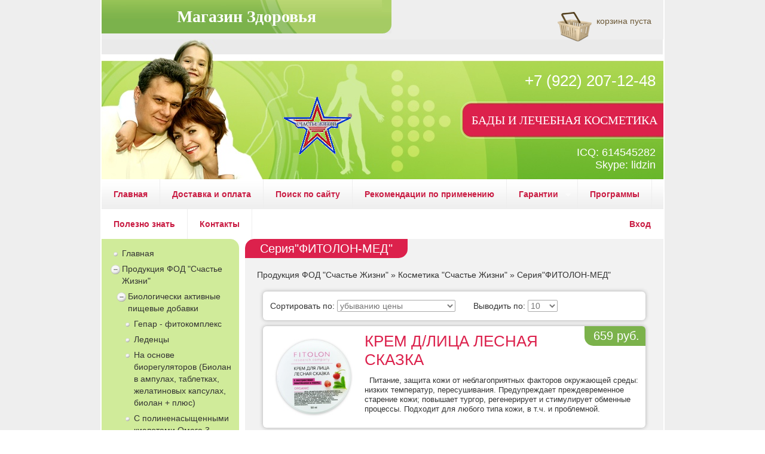

--- FILE ---
content_type: text/html; charset=utf-8
request_url: https://happy-nt.ru/catalogs/view/52
body_size: 6865
content:
<!DOCTYPE html>
<html lang="ru">

<head>

    <meta name="google-site-verification" content="cCiPX1rT79t1bFspKd1Mc-W7mGN0b6ppo6mt1JSG9Gk" />

    <meta charset="utf-8" />
    <meta http-equiv="X-UA-Compatible" content="IE=edge,chrome=1">
    <meta name="keywords" content="">
    <meta name="description" content="Серия&quot;ФИТОЛОН-МЕД&quot;">

    <meta name='yandex-verification' content='61431ae2c591b486' />

    <title>Серия&quot;ФИТОЛОН-МЕД&quot;</title>


    <link rel="stylesheet" href="/static/css/main.css" type="text/css">
    <link rel="stylesheet" href="/static/css/custom.css" type="text/css">


    <script type="text/javascript" src="/static/js/jquery.js"></script>
    <script type="text/javascript" src="/static/js/main.js"></script>

    <link rel="stylesheet" href="/static/js/nivo-slider/themes/default/default.css" type="text/css" media="screen" />
    <link rel="stylesheet" href="/static/js/nivo-slider/nivo-slider.css" type="text/css" media="screen" />
    <script type="text/javascript" src="/static/js/nivo-slider/jquery.nivo.slider.pack.js"></script>

    <!-- Add mousewheel plugin -->
    <script type="text/javascript" src="/static/js/fancyapps-fancyBox-v2.0.6-0-g134477d/lib/jquery.mousewheel-3.0.6.pack.js"></script>
    <!-- Add fancyBox main JS and CSS files -->
    <script type="text/javascript" src="/static/js/fancyapps-fancyBox-v2.0.6-0-g134477d/source/jquery.fancybox.js?v=2.0.6"></script>
    <link rel="stylesheet" type="text/css" href="/static/js/fancyapps-fancyBox-v2.0.6-0-g134477d/source/jquery.fancybox.css?v=2.0.6" media="screen" />
    <!-- Add Button helper -->
    <link rel="stylesheet" type="text/css" href="/static/js/fancyapps-fancyBox-v2.0.6-0-g134477d/source/helpers/jquery.fancybox-buttons.css?v=1.0.2" />
    <script type="text/javascript" src="/static/js/fancyapps-fancyBox-v2.0.6-0-g134477d/source/helpers/jquery.fancybox-buttons.js?v=1.0.2"></script>
    <!-- Add Thumbnail helper -->
    <link rel="stylesheet" type="text/css" href="/static/js/fancyapps-fancyBox-v2.0.6-0-g134477d/source/helpers/jquery.fancybox-thumbs.css?v=1.0.2" />
    <script type="text/javascript" src="/static/js/fancyapps-fancyBox-v2.0.6-0-g134477d/source/helpers/jquery.fancybox-thumbs.js?v=1.0.2"></script>

    <script type="text/javascript" src="/static/js/superfish.js"></script>

    <script type="text/javascript" src="/static/js/paginator3000/paginator3000.js"></script>

    <script type="text/javascript" src="/static/js/jcarousellite_1.0.1.pack.js"></script>

    
    <script type="text/javascript" src="/static/js/jquery.form.min.js"></script>



    <style>
    
    
    </style>

    <script type="text/javascript" language="javascript">
        (function($){
            $(function(){
                var e = $(".scrollTop");
                var speed = 500;
                e.click(function(){
                    $("html:not(:animated)" +( !$.browser.opera ? ",body:not(:animated)" : "")).animate({ scrollTop: 0}, 500 );
                    return false; //важно!
                });
                //появление
                function show_scrollTop(){
                    ( $(window).scrollTop()>300 ) ? e.fadeIn(600) : e.hide();
                }
                $(window).scroll( function(){show_scrollTop()} ); show_scrollTop();
            });
        })(jQuery)

    

    var options = {
        target: '#middle_left_center',
        clearForm: false,
        resetForm: false,
        success: function(){
            $('html').animate({ scrollTop: 200 }, 'slow');
            $('body').animate({ scrollTop: 200 }, 'slow');
            $('document').animate({ scrollTop: 200 }, 'slow');
            $('window').animate({ scrollTop: 200 }, 'slow');
        }
        //url: url
    }

    $('#paginator a').live('click', function(e){
        e.preventDefault();
        $('#page').val($(this).html());
        $('#search_form').ajaxSubmit(options);
        //window.scrollTo(0, 0);
        //var elm = document.getElementsByTagName('title')[0];
        //history.replaceState({title:elm.innerHTML, href:$(this).attr("href")}, null, $(this).attr("href"));
    });

    $('#sort_method').live('change', function(){
        $('#sortby').val($(this).val());
        $('#search_form').ajaxSubmit(options);
    });
    $('#show_count').live('change', function(){
        $('#showby').val($(this).val());
        $('#page').val(1);
        $('#search_form').ajaxSubmit(options);
    });

    $("div.to_basket").live("click", function(Event){
        $.ajax({
            type: "POST",
            url: "/basket/add_to_basket",
            data: {'thing_id': $(this).attr("thing_id")},
            success: function(){
                $.ajax({
                    type: "POST",
                    url: "/basket/basket_viewlet",
                    success: function(data){
                        $("#basket_viewlet").replaceWith(data);
                        $("#overlay").show();
                        $("#dbox_go_to_basket").show();
                    }
                });
            }
        });
    })

    </script>

</head>


<body>

<!--LiveInternet counter--><script type="text/javascript">new Image().src = "//counter.yadro.ru/hit?r" + escape(document.referrer) + ((typeof(screen)=="undefined")?"" : ";s"+screen.width+"*"+screen.height+"*" + (screen.colorDepth?screen.colorDepth:screen.pixelDepth)) + ";u"+escape(document.URL) + ";h"+escape(document.title.substring(0,80)) + ";" +Math.random();</script><!--/LiveInternet-->

<div id="mainwrapper">


    <div class="flash"></div>

    <div id="header_wrapper">
        <div id="post_header_wrapper">
            <div id="header">
                <a id="site_link" href="https://happy-nt.ru" alt="Интернет-магазин ФОД &quot;Счастье Жизни&quot;" title="Интернет-магазин ФОД &quot;Счастье Жизни&quot;">Магазин Здоровья</a>
                <a id="site_link2" href="https://happy-nt.ru" alt="Интернет-магазин ФОД &quot;Счастье Жизни&quot;" title="Интернет-магазин ФОД &quot;Счастье Жизни&quot;"></a>
                
    <div id="basket_viewlet">корзина пуста</div>


                <div id="cont_info2">
                    +7 (922) 207-12-48</div>
                <div id="cont_info3">
                    <div>ICQ: 614545282</div>
                    <div>Skype: lidzin</div>
                </div>
                <div class="info_block_1">БАДЫ И ЛЕЧЕБНАЯ КОСМЕТИКА</div>
            </div>
        </div>

        <div id="top_menu_wrapper">

            <div id="top_menu">
                <ul class="sf-menu">
                    <li><a href="https://happy-nt.ru">Главная</a></li>
                    <li><a href="/sections/view/9">Доставка и оплата</a></li><li><a href="/sections/view/18">Поиск по сайту</a></li><li><a href="/sections/view/15">Рекомендации по применению</a></li><li><a href="/sections/view/5">Гарантии</a><ul><li><a href="/sections/view/6">О производителях «Счастье жизни"</a></li><li><a href="/sections/view/7">О БАДах и косметике «Счастье жизни"</a></li><li><a href="/sections/view/8">Сертификаты на продукцию</a></li></ul></li><li><a href="/sections/view/1">Программы</a></li><li><a href="/sections/view/2">Полезно знать</a></li><li><a href="/sections/view/3">Контакты</a></li>
                    <li id="user_menu">
                        
                            <a href="/default/user/login?_next=%2Fcatalogs%2Fview%2F52">Вход</a>
                        
                    </li>
                </ul>
            </div>

        </div>

        
        

        <div id="middle_wrapper">

            

                <div id="middle">

                    

                    

                    
                        <div id="middle_left_center">
                            
    <div id="middle_left">
    <div id="left_menu_wrapper">
        <ul id="left_menu">
            <li>
                <div class="switcher"></div>
                <a href="https://happy-nt.ru">Главная</a>
            </li>
            <li class="opened"><div class="switcher"></div><a href="/catalogs/view/1">Продукция ФОД "Счастье Жизни"</a><ul><li class="closed"><div class="switcher"></div><a href="/catalogs/view/2">Биологически активные пищевые добавки</a><ul><li><div class="switcher"></div><a href="/catalogs/view/4">Гепар - фитокомплекс</a></li><li><div class="switcher"></div><a href="/catalogs/view/51">Леденцы</a></li><li><div class="switcher"></div><a href="/catalogs/view/5">На основе биорегуляторов (Биолан  в ампулах, таблетках, желатиновых капсулах, биолан + плюс)</a></li><li><div class="switcher"></div><a href="/catalogs/view/7">С полиненасыщенными кислотами Омега 3</a></li><li><div class="switcher"></div><a href="/catalogs/view/8">БАД на основе растительных экстрактов и натурального сырья</a></li><li><div class="switcher"></div><a href="/catalogs/view/9">Напитки с антигипоксантом БИОФЕНОМ</a></li><li><div class="switcher"></div><a href="/catalogs/view/10">Бальзамы, напитки, эликсиры</a></li><li><div class="switcher"></div><a href="/catalogs/view/11">БМК на основе голубой кембрийской глины</a></li><li><div class="switcher"></div><a href="/catalogs/view/16">Минералы для здоровья</a></li><li><div class="switcher"></div><a href="/catalogs/view/14">В липосомальной форме</a></li><li><div class="switcher"></div><a href="/catalogs/view/15">Цитамины</a></li></ul></li><li class="closed"><div class="switcher"></div><a href="/catalogs/view/54">ЗДОРОВЫЕ СОВЕТЫ</a><ul><li><div class="switcher"></div><a href="/catalogs/view/55">Здоровая ПЕЧЕНЬ</a></li><li><div class="switcher"></div><a href="/catalogs/view/56">Здоровые ГЛАЗА</a></li><li><div class="switcher"></div><a href="/catalogs/view/59">Здоровые СУСТАВЫ</a></li><li><div class="switcher"></div><a href="/catalogs/view/57">ИММУНИТЕТ</a></li></ul></li><li class="opened"><div class="switcher"></div><a href="/catalogs/view/3">Косметика "Счастье Жизни"</a><ul><li><div class="switcher"></div><a href="/catalogs/view/45">Серия "НЕГАЛЮКС"</a></li><li><div class="switcher"></div><a class="active" href="/catalogs/view/52">Серия"ФИТОЛОН-МЕД"</a></li><li><div class="switcher"></div><a href="/catalogs/view/43">Серия "ФЛЕРЭНЗИМ"</a></li><li><div class="switcher"></div><a href="/catalogs/view/50">Серия "ФОРМУЛА  ПРЕОБРАЖЕНИЯ"</a></li><li><div class="switcher"></div><a href="/catalogs/view/18">Уход за волосами и кожей головы</a></li><li><div class="switcher"></div><a href="/catalogs/view/21">Оздоровительные средства и гели для тела</a></li><li><div class="switcher"></div><a href="/catalogs/view/22">Крема для ухода за лицом</a></li><li><div class="switcher"></div><a href="/catalogs/view/23">Маски и Средства для ухода за лицом и шеей</a></li><li><div class="switcher"></div><a href="/catalogs/view/24">Масла косметические</a></li><li><div class="switcher"></div><a href="/catalogs/view/25">Уход за полостью рта</a></li><li><div class="switcher"></div><a href="/catalogs/view/26">Средства для ванн</a></li><li><div class="switcher"></div><a href="/catalogs/view/27">Тушь для ресниц</a></li></ul></li><li><div class="switcher"></div><a href="/catalogs/view/40">Каталог</a></li></ul></li><li><div class="switcher"></div><a href="/catalogs/view/28">Как стать представителем "Счастье Жизни"</a></li>
            <li><div class="switcher"></div><a href="/sections/view/9">Доставка и оплата</a></li><li><div class="switcher"></div><a href="/sections/view/18">Поиск по сайту</a></li><li><div class="switcher"></div><a href="/sections/view/15">Рекомендации по применению</a></li><li class="closed"><div class="switcher"></div><a href="/sections/view/5">Гарантии</a><ul><li><div class="switcher"></div><a href="/sections/view/6">О производителях «Счастье жизни"</a></li><li><div class="switcher"></div><a href="/sections/view/7">О БАДах и косметике «Счастье жизни"</a></li><li><div class="switcher"></div><a href="/sections/view/8">Сертификаты на продукцию</a></li></ul></li><li><div class="switcher"></div><a href="/sections/view/1">Программы</a></li><li><div class="switcher"></div><a href="/sections/view/2">Полезно знать</a></li><li><div class="switcher"></div><a href="/sections/view/3">Контакты</a></li>
        </ul>
    </div>
</div>


<div id="middle_center">

    <h1 class="main">Серия&quot;ФИТОЛОН-МЕД&quot;</h1>

    <div class="catalog_content block_wrapper">

        
            <div class="chain">
                
                <a href="/catalogs/view/1">Продукция ФОД &quot;Счастье Жизни&quot;</a>
                
                    » <a href="/catalogs/view/3">Косметика &quot;Счастье Жизни&quot;</a>
                
                    » <a href="/catalogs/view/52">Серия&quot;ФИТОЛОН-МЕД&quot;</a>
                
            </div>
        

        <form method="POST" name="search_form" id="search_form" action="/catalogs/get_things/52">
            <input type="hidden" id="page" name="page" value="1"/>
            <input type="hidden" id="sortby" name="sortby" value="downcost"/>
            <input type="hidden" id="showby" name="showby" value="10"/>
        </form>

        <div class="catalog_options">
            <div class="option">
                Сортировать по:
                <select id="sort_method" name="sort_method">
                    
                        
                            <option value="uptitle">алфавиту (А-Я)</option>
                        
                    
                        
                            <option value="downtitle">алфавиту (Я-А)</option>
                        
                    
                        
                            <option value="upcost">возрастанию цены</option>
                        
                    
                        
                            <option value="downcost" selected="selected">убыванию цены</option>
                        
                    
                </select>
            </div>
            <div class="option">
                Выводить по:
                <select id="show_count" class="small" name="show_count">
                    
                        
                            <option value="5">5</option>
                        
                    
                        
                            <option value="10" selected="selected">10</option>
                        
                    
                        
                            <option value="25">25</option>
                        
                    
                        
                            <option value="50">50</option>
                        
                    
                </select>
            </div>
        </div>

        

        
            <div class="thing_list">
            
                <a href="/things/view/509">
                    <div class="image">
                        
                            <img src="/default/fast_download/things.image_small.8276321d65273262.MDM4LTQ4LmpwZw%3D%3D.jpg" />
                        
                    </div>
                    <div class="title">КРЕМ Д/ЛИЦА ЛЕСНАЯ СКАЗКА</div>
                    
                        <div class="cost">659 руб.</div>
                    
                    <div class="description"><p><span>&nbsp; <span style="font-size: small; font-family: arial, helvetica, sans-serif;">Питание, защита кожи от неблагоприятных факторов окружающей среды: низких температур, пересушивания. Предупреждает преждевременное старение кожи; повышает тургор, регенерирует и стимулирует обменные процессы. Подходит для любого типа кожи, в т.ч. и проблемной.</span></span></p></div>
                </a>
            
                <a href="/things/view/510">
                    <div class="image">
                        
                            <img src="/default/fast_download/things.image_small.94c7942c581b31ca.MDM4LTQ2LmpwZw%3D%3D.jpg" />
                        
                    </div>
                    <div class="title">КРЕМ ДЛЯ ЛИЦА ЛАМИНАРИЯ</div>
                    
                        <div class="cost">646 руб.</div>
                    
                    <div class="description"><p><span>&nbsp; <span style="font-size: small; font-family: arial, helvetica, sans-serif;">Прекрасно увлажняет, препятствует возрастным изменениям кожи и повышает ее защитные свойства. Имеет легкую фактуру, хорошо впитывается, не оставляя жирного блеска. Идеально подходит под макияж.</span></span><br /><strong><br /></strong></p></div>
                </a>
            
                <a href="/things/view/512">
                    <div class="image">
                        
                            <img src="/default/fast_download/things.image_small.aaddafc236e72b31.MDM4LTQ1LmpwZw%3D%3D.jpg" />
                        
                    </div>
                    <div class="title">МЫЛО ЖИДКОЕ ORGANIC</div>
                    
                        <div class="cost">639 руб.</div>
                    
                    <div class="description"><p><span>&nbsp; <span style="font-size: small; font-family: arial, helvetica, sans-serif;">Для любых типов кожи, в том числе&nbsp; для сухой и чувствительной кожи, склонной к зуду и раздражению. Для кожи, склонной к атопии. Для повреждённой кожи.</span></span><br /><strong><br /></strong></p></div>
                </a>
            
                <a href="/things/view/514">
                    <div class="image">
                        
                            <img src="/default/fast_download/things.image_small.a2fa153475c412bf.MDM4LTQ0LmpwZw%3D%3D.jpg" />
                        
                    </div>
                    <div class="title">ФИТОМАСКА АЛЬГИНАТНАЯ ЖЕЛ</div>
                    
                        <div class="cost">519 руб.</div>
                    
                    <div class="description"><p>&nbsp;&nbsp;<span style="font-size: small; font-family: arial, helvetica, sans-serif;">Помогает бороться с первыми признаками старения кожи, интенсивно увлажняет и питает, подтягивая контур и разглаживая мелкие морщинки. Повышает эластичность кожи. Выравнивает цвет лица, очищает от загрязнений и излишков жировых выделений, сужает поры.</span><br /><strong><br /></strong></p></div>
                </a>
            
                <a href="/things/view/513">
                    <div class="image">
                        
                            <img src="/default/fast_download/things.image_small.a918e8f80553b959.V2hhdHNBcHAgSW1hZ2UgMjAyNC0xMi0xNCBhdCAxMS4yMi4yNy5qcGVn.jpeg" />
                        
                    </div>
                    <div class="title">МЫЛО ФИТОЛОН ХЛ-Л</div>
                    
                        <div class="cost">444 руб.</div>
                    
                    <div class="description"><p><span>&nbsp;<span style="font-size: small; font-family: arial, helvetica, sans-serif;"> Используется в гигиенических и косметических целях, в комплексных схемах лечения в гинекологии (для интимной гигиены) и в дерматологии (при проблемной коже). Не нарушает естественную нормофлору кожи, снимает воспаления и раздражения.</span></span><br /><strong><br /></strong></p></div>
                </a>
            
            </div>
        

        

        <script type="text/javascript">
            var elm = document.getElementsByTagName('title')[0];
            history.replaceState({title:elm.innerHTML, href:"https://happy-nt.ru/catalogs/view/52?showby=10&sortby=downcost"}, null, "https://happy-nt.ru/catalogs/view/52?showby=10&sortby=downcost")
        </script>

    </div>

    <div id="share">
        Поделиться: <script type="text/javascript" src="//yastatic.net/share/share.js" charset="utf-8"></script><div class="yashare-auto-init" data-yashareL10n="ru" data-yashareType="small" data-yashareQuickServices="vkontakte,facebook,twitter,odnoklassniki,moimir,gplus" data-yashareTheme="counter"></div>
    </div>
    <div id="cont_info">Возникли вопросы? Звоните (Андрей): <span>+79222071248</span>, ICQ: <span>614545282</span>, Skype: <span>lidzin</span></div>

</div>


                        </div>
                        <div class="clear"></div>
                    

                    <a class="scrollTop" href="#" style="display: block;"></a>

                </div>

            

        </div>

        <div id="footer">
            <div class="relain_info">

                <div class="counter">

                    <div style="display: none;">
                    <!--LiveInternet logo--><a href="http://www.liveinternet.ru/click" target="_blank"><img src="//counter.yadro.ru/logo?24.6" border="0" width="88" height="15" alt="" title="LiveInternet: показано число посетителей за сегодня"/></a><!--/LiveInternet-->
                    </div>

                    
                        <!-- Yandex.Metrika informer -->
                        <a href="https://metrika.yandex.ru/stat/?id=30205119&amp;from=informer"
                        target="_blank" rel="nofollow"><img src="//bs.yandex.ru/informer/30205119/3_0_FFFFFFFF_EFEFEFFF_0_pageviews"
                        style="width:88px; height:31px; border:0;" alt="Яндекс.Метрика" title="Яндекс.Метрика: данные за сегодня (просмотры, визиты и уникальные посетители)" onclick="try{Ya.Metrika.informer({i:this,id:30205119,lang:'ru'});return false}catch(e){}"/></a>
                        <!-- /Yandex.Metrika informer -->

                        
                            <!-- Yandex.Metrika counter -->
                            <script type="text/javascript">
                            (function (d, w, c) {
                                (w[c] = w[c] || []).push(function() {
                                    try {
                                        w.yaCounter30205119 = new Ya.Metrika({id:30205119,
                                                webvisor:true,
                                                clickmap:true,
                                                trackLinks:true,
                                                accurateTrackBounce:true});
                                    } catch(e) { }
                                });
                                var n = d.getElementsByTagName("script")[0],
                                    s = d.createElement("script"),
                                    f = function () { n.parentNode.insertBefore(s, n); };
                                s.type = "text/javascript";
                                s.async = true;
                                s.src = (d.location.protocol == "https:" ? "https:" : "http:") + "//mc.yandex.ru/metrika/watch.js";
                                if (w.opera == "[object Opera]") {
                                    d.addEventListener("DOMContentLoaded", f, false);
                                } else { f(); }
                            })(document, window, "yandex_metrika_callbacks");
                            </script>
                            <noscript><div><img src="//mc.yandex.ru/watch/30205119" style="position:absolute; left:-9999px;" alt="" /></div></noscript>
                            <!-- /Yandex.Metrika counter -->
                        
                    

                </div>

            </div>
        </div>

	</div>

</div>


<table id="overlay">
    <tr>
        <td>
            
    <div class="dialog_box" id="dbox_delete_catalog_dialog">
        <h1>Удаление каталога</h1>
        <p>Вы уверены, что хотите удалить каталог "Серия&quot;ФИТОЛОН-МЕД&quot;"?</p>
        <div class="buttons_line">
            <input type="button" class="button process" value="Удалить" formname="catalog_form" target="action" action="delete_catalog" />
            <input type="button" class="button cancel" value="Отмена" />
        </div>
    </div>
    <div class="dialog_box" id="dbox_go_to_basket">
        <h1>Товар добавлен в корзину</h1>
        <p>Перейти к оформлению заказа?</p>
        <div class="buttons_line">
            <a class="button" href="/basket/add_order">Да, перейти к оформлению заказа</a>
            <input type="button" class="button cancel" value="Нет, остаться в каталоге" />
        </div>
    </div>

        </td>
    </tr>
</table>


</body>
</html>


--- FILE ---
content_type: text/css; charset=utf-8
request_url: https://happy-nt.ru/static/css/main.css
body_size: 3349
content:
/*  Reset & Basics (Inspired by E. Meyers)
================================================== */
    html, body, div, span, applet, object, iframe, h1, h2, h3, h4, h5, h6, p, blockquote, pre, a, abbr, acronym, address, big, cite, code, del, dfn, em, img, ins, kbd, q, s, samp, small, strike, strong, sub, sup, tt, var, b, u, i, center, dl, dt, dd, ol, ul, li, fieldset, form, label, legend, table, caption, tbody, tfoot, thead, tr, th, td, article, aside, canvas, details, embed, figure, figcaption, footer, header, hgroup, menu, nav, output, ruby, section, summary, time, mark, audio, video, button, input, textarea {
        padding: 0; margin: 0;
        border: 0;}
    article, aside, details, figcaption, figure, footer, header, hgroup, menu, nav, section {display: block;}
    /*body {line-height: 1;}*/
    img {max-width: 100%;}
    ol, ul {list-style: none;}
    table {border-collapse: collapse; border-spacing: 0;}
    hr {height: 1px; border: none; background: #aaa;}


/*  Basic Styles
================================================== */
    body {font-family: "Arial";
        color: #333;
        -webkit-font-smoothing: antialiased; /* Fix for webkit rendering */
        -webkit-text-size-adjust: 100%;}


/*  Typography
================================================== */
    h1, h2, h3, h4, h5, h6 {
        color: #000;
        font-family: "Arial";
        font-style: normal;
        font-weight: normal;}
    h1 a, h2 a, h3 a, h4 a, h5 a, h6 a {font-weight: inherit;}
    h1 {margin: 0 0 10px; font-size: 20px; line-height: 20px;}
    h2 {margin: 0 0 6px; font-size: 16px; line-height: 16px;}
    h3 {margin: 0 0 6px; font-size: 14px; line-height: 14px;}
    h4 {margin: 0 0 6px; font-size: 13px; line-height: 13px;}
    h5 {margin: 0 0 6px; font-size: 12px; line-height: 12px;}
    h6 {margin: 0 0 6px; font-size: 10px; line-height: 10px;}

    em {font-style: italic;}
    strong {font-weight: bold;}
    small {font-size: 80%;}


/*  Links
================================================== */
    a {color: #333; text-decoration: none;}
    /*a:hover, a:active {color: #e1880a;}*/
    a.transition {
        text-shadow: 1px 1px 1px rgba(0,0,0,0.4);
        -webkit-transition: color 0.3s linear;
        -o-transition: color 0.3s linear;
        -moz-transition: color 0.3s linear;
        transition: color 0.3s linear;}
    a.transition:hover {text-shadow: 1px 1px 1px rgba(0,0,0,0.4);}


/*  Lists
================================================== */
    ul, ol {margin-bottom: 10px;}
    ul {list-style: none outside;}
    ol {list-style: decimal;}
    ol, ul.square, ul.circle, ul.disc {margin-left: 30px;}
    ul.square {list-style: square outside;}
    ul.circle {list-style: circle outside;}
    ul.disc {list-style: disc outside;}
    ul ul, ul ol,
    ol ol, ol ul {margin: 4px 0 5px 30px;}


/*  Buttons
================================================== */
    a.button,
    button,
    input[type="submit"],
    input[type="reset"],
    input[type="button"] {
        display: inline-block; padding: 6px 12px; cursor: pointer; vertical-align: top;
        color: #333; text-decoration: none;
        font-size: 13px; line-height: 13px; font-weight: normal;
        text-shadow: 0 1px rgba(255, 255, 255, .75);
        font-family: "Arial";
        border: 1px solid #aaa;
        border-radius: 2px; -moz-border-radius: 2px; -webkit-border-radius: 2px; -khtml-border-radius: 2px;
        background: #eee; /* Old browsers */
        background: #eee -moz-linear-gradient(top, rgba(255,255,255,.2) 0%, rgba(0,0,0,.1) 100%); /* FF3.6+ */
        background: #eee -webkit-gradient(linear, left top, left bottom, color-stop(0%,rgba(255,255,255,.2)), color-stop(100%,rgba(0,0,0,.1))); /* Chrome,Safari4+ */
        background: #eee -webkit-linear-gradient(top, rgba(255,255,255,.2) 0%, rgba(0,0,0,0.1) 100%); /* Chrome10+,Safari5.1+ */
        background: #eee -o-linear-gradient(top, rgba(255,255,255,.2) 0%, rgba(0,0,0,.1) 100%); /* Opera11.10+ */
        background: #eee -ms-linear-gradient(top, rgba(255,255,255,.2) 0%, rgba(0,0,0,.1) 100%); /* IE10+ */
        background: #eee linear-gradient(top, rgba(255,255,255,.2) 0%, rgba(0,0,0,.1) 100%);} /* W3C */
    button,
    input[type="submit"],
    input[type="reset"],
    input[type="button"] {height: 27px; padding: 0 12px;}

    a.button:hover,
    button:hover,
    input[type="submit"]:hover,
    input[type="reset"]:hover,
    input[type="button"]:hover {
        background: #fff; /* Old browsers */
        background: #fff -moz-linear-gradient(top, rgba(255,255,255,.3) 0%, rgba(0,0,0,.1) 100%); /* FF3.6+ */
        background: #fff -webkit-gradient(linear, left top, left bottom, color-stop(0%,rgba(255,255,255,.3)), color-stop(100%,rgba(0,0,0,.1))); /* Chrome,Safari4+ */
        background: #fff -webkit-linear-gradient(top, rgba(255,255,255,.3) 0%, rgba(0,0,0,.1) 100%); /* Chrome10+,Safari5.1+ */
        background: #fff -o-linear-gradient(top, rgba(255,255,255,.3) 0%, rgba(0,0,0,.1) 100%); /* Opera11.10+ */
        background: #fff -ms-linear-gradient(top, rgba(255,255,255,.3) 0%, rgba(0,0,0,.1) 100%); /* IE10+ */
        background: #fff linear-gradient(top, rgba(255,255,255,.3) 0%, rgba(0,0,0,.1) 100%);} /* W3C */

    a.button:active,
    button:active,
    input[type="submit"]:active,
    input[type="reset"]:active,
    input[type="button"]:active {
        color: #000;
        text-shadow: None;
        border: 1px solid #755800;
        background: #ffcc00;}

    button.full-width,
    input[type="submit"].full-width,
    input[type="reset"].full-width,
    input[type="button"].full-width {
        width: 100%; text-align: center;
        padding-left: 0 !important;
        padding-right: 0 !important;}
    a.button.full-width {display: block; text-align: center;}


/*  Forms
================================================== */
    input[type="text"],
    input[type="password"],
    input[type="email"],
    textarea,
    select {
        width: 198px; max-width: 100%; padding: 2px 4px;
        color: #777; font-size: 14px;
        outline: none;
        border: 1px solid #aaa;
        border-radius: 2px; -moz-border-radius: 2px; -webkit-border-radius: 2px; -khtml-border-radius: 2px;
        background: #fff;}
    select {padding: 0;}

    input[type="text"]:focus,
    input[type="password"]:focus,
    input[type="email"]:focus,
    textarea:focus {
        border: 1px solid #aaa;
        color: #444;
        box-shadow: inset 0 0 2px rgba(0,0,0,.2);
        -moz-box-shadow: inset 0 0 2px rgba(0,0,0,.2);
        -webkit-box-shadow: inset 0 0 2px rgba(0,0,0,.2);}
    textarea {resize: none; min-height: 60px;}
    textarea.average {height: 150px; width: 350px;}
    select.small {width: 50px;}
    input[type="checkbox"], input[type="radio"] {
        display: inline;}
    .text_edit_area {height: 400px; width: 880px;}

/*  Helpers
================================================== */
    .noselect {-webkit-user-select: none; -moz-user-select: none; user-select: none;}
    .ralign {text-align: right !important;}
    .lalign {text-align: left !important;}
    .calign {text-align: center !important;}
    .clear {clear: both;}


/*  Decorators
================================================== */
    .flash {display: none; position: absolute; top: 40px; right: 40px; padding: 10px; z-index: 2000; cursor: pointer;
            color: #000;
            border: 1px solid #000; border-radius: 4px; -webkit-border-radius: 4px; -moz-border-radius: 4px;
            background: #fff;}
    a.fancy_image {cursor: -webkit-zoom-in;}
    div.googleview {min-height: 500px; position: relative;}
    div.googleview iframe {height: 100%; min-height: 500px; width: 100%;}


/*  Line menu
================================================== */
    .line_menu {padding: 4px 4px 0; margin: 0 0 10px; overflow: hidden;
                border-radius: 4px 4px 0 0; -khtml-border-radius: 4px 4px 0 0;
                box-shadow: inset 0 0 4px #555; -khtml-box-shadow: inset 0 0 4px #555;
                background: #bbb;}
        .line_menu a {display: inline-block; padding: 6px 14px; cursor: pointer;
                        color: #fff; font-size: 13px; line-height: 13px; font-family: tahoma;
                        border: 1px solid #555; border-bottom: none;
                        border-radius: 4px 4px 0 0; -khtml-border-radius: 4px 4px 0 0;
                        background: #777;}
        .line_menu a:hover, .line_menu a:active, .line_menu a.active {color: #000;
                                                                        border: 1px solid #888; border-bottom: none;
                                                                        background: #f8f8f8;}


/*  Uniform
================================================== */
    div.uniform {color: #333;}
        div.uniform .parameter_group {margin: 0 auto 10px;}
        div.uniform h1,
        div.uniform h2,
        div.uniform h3,
        div.uniform h4,
        div.uniform h5,
        div.uniform h6 {
            font-family: "Calibri", "Arial";
            text-align: center;}
        div.uniform h1 {margin: 10px 0 10px; font-size: 20px; line-height: 20px;}
        div.uniform h2 {margin: 16px 0 6px; font-size: 16px; line-height: 16px;}
        div.uniform h3 {margin: 6px 0; font-size: 14px; line-height: 14px;}
        div.uniform h4 {margin: 6px 0; font-size: 13px; line-height: 13px;}
        div.uniform h5 {margin: 6px 0; font-size: 12px; line-height: 12px;}
        div.uniform h6 {margin: 6px 0; font-size: 10px; line-height: 10px;}

        div.uniform .group_title {text-align: center; font-size: 14px;}
        div.uniform .parameter {padding: 5px; margin: 2px auto;
                                /*border: 1px solid #fff; border-bottom: 1px solid #fff;*/
                                border-radius: 2px; -khtml-border-radius: 2px;
                                /*box-shadow: inset 0 0 2px #666; -khtml-box-shadow: inset 0 0 2px #666;
                                background: #e9d5a7;*/}
            div.uniform .setting {line-height: 20px;}
                div.uniform .status {overflow: hidden;}
                div.uniform div.parameter.accept .status {background: url('../images/icons/accept.png') no-repeat right top transparent;}
                div.uniform div.parameter.denie .status {background: url('../images/icons/cross.png') no-repeat right top transparent;}
                    div.uniform .label {min-height: 10px; width: 190px; padding: 0 10px 0 0; float: left;
                                        text-align: right;}
                    div.uniform .picker {float: left;}
            div.uniform .message {display: none; padding: 4px 10px; margin: 4px 0 0;
                                color: #ff0000;
                                border: 1px solid #fff;
                                border-radius: 2px; -khtml-border-radius: 2px; -webkit-border-radius: 2px;
                                box-shadow: inset 0 0 3px #ff0000; -webkit-box-shadow: inset 0 0 3px #ff0000; -khtml-box-shadow: inset 0 0 3px #ff0000;
                                background: #fff6f6;}

        div.uniform .buttons_line {width: 395px; margin: 0 auto 10px; padding: 0 0 0 205px; text-align: left;}
        div.uniform input[type="text"], div.uniform input[type="password"], div.uniform input[type="email"], div.uniform textarea {
            border: 1px solid #aaa;
            /*box-shadow: inset 0 0 2px #333; -moz-box-shadow: inset 0 0 2px #333; -webkit-box-shadow: inset 0 0 2px #333; -khtml-box-shadow: inset 0 0 2px #333;*/}
        div.uniform input[type="text"]:focus, div.uniform input[type="password"]:focus, div.uniform input[type="email"]:focus, div.uniform textarea:focus {
            border: 1px solid #e1880a;
            box-shadow: inset 0 0 2px #e1880a; -moz-box-shadow: inset 0 0 2px #e1880a; -webkit-box-shadow: inset 0 0 2px #e1880a; -khtml-box-shadow: inset 0 0 2px #e1880a;}
        div.uniform .buttons_line a.transition {line-height: 27px;}

    div.uniform.w680 .setting {width: 680px;}
    div.uniform.w680 .parameter {width: 680px;}
    div.uniform.w680 .picker {width: 460px;}

/*  Dialogs
================================================== */
    table#overlay {display: none; height: 100%; width: 100%; position: fixed; top: 0; left: 0; z-index:100000;
                background: #666; /* Old browsers */
                background: rgba(0,0,0,.6) -moz-linear-gradient(top, rgba(255,255,255,.3) 0%, rgba(0,0,0,.3) 100%); /* FF3.6+ */
                background: rgba(0,0,0,.6) -webkit-gradient(linear, left top, left bottom, color-stop(0%,rgba(255,255,255,.3)), color-stop(100%,rgba(0,0,0,.3))); /* Chrome,Safari4+ */
                background: rgba(0,0,0,.6) -webkit-linear-gradient(top, rgba(255,255,255,.3) 0%,rgba(0,0,0,.3) 100%); /* Chrome10+,Safari5.1+ */
                background: rgba(0,0,0,.6) -o-linear-gradient(top, rgba(255,255,255,.3) 0%,rgba(0,0,0,.3) 100%); /* Opera11.10+ */
                background: rgba(0,0,0,.6) -ms-linear-gradient(top, rgba(255,255,255,.3) 0%,rgba(0,0,0,.3) 100%); /* IE10+ */
                background: rgba(0,0,0,.6) linear-gradient(top, rgba(255,255,255,.3) 0%,rgba(0,0,0,.3) 100%);}
    table#overlay td {vertical-align: middle;}
    div.dialog_box {display: none; width: 600px; margin: 0 auto;
                box-shadow: 1px 1px 6px #333; -moz-box-shadow: 1px 1px 6px #333; -webkit-box-shadow: 1px 1px 6px #333; -khtml-box-shadow: 1px 1px 6px #333;
                background: #eee; /* Old browsers */
                background: #eee -moz-linear-gradient(top, rgba(255,255,255,.3) 0%, rgba(0,0,0,.3) 100%); /* FF3.6+ */
                background: #eee -webkit-gradient(linear, left top, left bottom, color-stop(0%,rgba(255,255,255,.3)), color-stop(100%,rgba(0,0,0,.3))); /* Chrome,Safari4+ */
                background: #eee -webkit-linear-gradient(top, rgba(255,255,255,.3) 0%,rgba(0,0,0,.3) 100%); /* Chrome10+,Safari5.1+ */
                background: #eee -o-linear-gradient(top, rgba(255,255,255,.3) 0%,rgba(0,0,0,.3) 100%); /* Opera11.10+ */
                background: #eee -ms-linear-gradient(top, rgba(255,255,255,.3) 0%,rgba(0,0,0,.3) 100%); /* IE10+ */
                background: #eee linear-gradient(top, rgba(255,255,255,.3) 0%,rgba(0,0,0,.3) 100%);} /* W3C */
        div.dialog_box h1 {padding: 15px 25px 10px; margin: 0;
                    color: #666;
                    font-size: 18px; line-height: 18px; font-weight: normal;
                    font-family: "sans-serif", "HelveticaNeue", "Helvetica Neue", "Helvetica", "tahoma", "trebuchet ms", "arial", "verdana";
                    text-shadow: 1px 1px 0 rgba(255, 255, 255, 0.6);
                    border-bottom: 1px solid #aaa;
                    background: #eee; /* Old browsers */
                    background: #eee -moz-linear-gradient(top, rgba(255,255,255,.2) 0%, rgba(0,0,0,.2) 100%); /* FF3.6+ */
                    background: #eee -webkit-gradient(linear, left top, left bottom, color-stop(0%,rgba(255,255,255,.2)), color-stop(100%,rgba(0,0,0,.2))); /* Chrome,Safari4+ */
                    background: #eee -webkit-linear-gradient(top, rgba(255,255,255,.2) 0%,rgba(0,0,0,.2) 100%); /* Chrome10+,Safari5.1+ */
                    background: #eee -o-linear-gradient(top, rgba(255,255,255,.2) 0%,rgba(0,0,0,.2) 100%); /* Opera11.10+ */
                    background: #eee -ms-linear-gradient(top, rgba(255,255,255,.2) 0%,rgba(0,0,0,.2) 100%); /* IE10+ */
                    background: #eee linear-gradient(top, rgba(255,255,255,.2) 0%,rgba(0,0,0,.2) 100%);} /* W3C */
        div.dialog_box p {padding: 20px 25px;
                    font-family: "sans-serif", "HelveticaNeue", "Helvetica Neue", "Helvetica", "tahoma", "trebuchet ms", "arial", "verdana";
                    color: #444; font-size: 13px; line-height: 14px;
                    text-shadow: 1px 1px 0 rgba(255, 255, 255, 0.6);
                    border-top: 1px solid #fff; border-bottom: 1px solid #aaa;
                    background: #ddd;}
        div.dialog_box .buttons_line {padding: 3px 25px 4px;
                    text-align: center;
                    border-top: 1px solid #ddd;
                    background: #bbb; /* Old browsers */
                    background: #bbb -moz-linear-gradient(top, rgba(255,255,255,.2) 0%, rgba(0,0,0,.2) 100%); /* FF3.6+ */
                    background: #bbb -webkit-gradient(linear, left top, left bottom, color-stop(0%,rgba(255,255,255,.2)), color-stop(100%,rgba(0,0,0,.2))); /* Chrome,Safari4+ */
                    background: #bbb -webkit-linear-gradient(top, rgba(255,255,255,.2) 0%,rgba(0,0,0,.2) 100%); /* Chrome10+,Safari5.1+ */
                    background: #bbb -o-linear-gradient(top, rgba(255,255,255,.2) 0%,rgba(0,0,0,.2) 100%); /* Opera11.10+ */
                    background: #bbb -ms-linear-gradient(top, rgba(255,255,255,.2) 0%,rgba(0,0,0,.2) 100%); /* IE10+ */
                    background: #bbb linear-gradient(top, rgba(255,255,255,.2) 0%,rgba(0,0,0,.2) 100%);} /* W3C */

    div.dialog_box a.button,
    div.dialog_box button,
    div.dialog_box input[type="submit"],
    div.dialog_box input[type="reset"],
    div.dialog_box input[type="button"] {border: 1px solid #888; border-top: 1px solid #aaa; border-left: 1px solid #aaa;}

    div.dialog_box a.button:hover,
    div.dialog_box button:hover,
    div.dialog_box input[type="submit"]:hover,
    div.dialog_box input[type="reset"]:hover,
    div.dialog_box input[type="button"]:hover {border: 1px solid #666; border-top: 1px solid #888; border-left: 1px solid #888;}

    div.dialog_box a.button:active,
    div.dialog_box button:active,
    div.dialog_box input[type="submit"]:active,
    div.dialog_box input[type="reset"]:active,
    div.dialog_box input[type="button"]:active {border: 1px solid #666;}


--- FILE ---
content_type: text/css; charset=utf-8
request_url: https://happy-nt.ru/static/css/custom.css
body_size: 5313
content:
/*  Temp
================================================== */
    div.toolbar {width: 980px; margin: 0 auto; font-size: 12px; color: #333;}
        div.toolbar pre {white-space: normal;}


/*  Basic
================================================== */
    html {height: 100%; min-width: 100%; width: auto !important; font-size: 14px; background: transparent;}
    body {min-height:100%; height: 100%; background: transparent;}


/*  Decorators
================================================== */
    .mt4 {margin-top: 4px;}
    .mt10 {margin-top: 10px;}

    h1.main {display: inline-block; padding: 6px 25px;
            color: #fff;
            border-radius: 15px 0 15px 0; -moz-border-radius: 15px 0 15px 0; -webkit-border-radius: 15px 0 15px 0; -khtml-border-radius: 15px 0 15px 0;
            background: #dc214c;}
        h1.main_mlc {display: inline-block; padding: 6px 25px;
                    color: #fff;
                    border-radius: 0 0 15px 0; -moz-border-radius: 0 0 15px 0; -webkit-border-radius: 0 0 15px 0; -khtml-border-radius: 0 0 15px 0;
                    background: #dc214c;}

    .chain {margin: 0 0 20px;}
        .chain a:hover {text-decoration: underline;}

    .block_wrapper {padding: 10px 20px; overflow: hidden;
                    background: transparent;}
    a.photo_wrapper {display: inline-block; max-width: 200px; padding: 2px; margin: 4px;
            /*border-radius: 2px; -moz-border-radius: 2px; -webkit-border-radius: 2px; -khtml-border-radius: 2px;*/
            border: 1px solid #666;
            box-shadow: 1px 1px 3px #666; -moz-box-shadow: 1px 1px 3px #666; -webkit-box-shadow: 1px 1px 3px #666; -khtml-box-shadow: 1px 1px 3px #666;
            background: #fff;}
    a.photo_wrapper img {display: block;}
    a.photo_wrapper.mh100 img {max-height: 100px;}

    .mini_editor {height: 300px; width: 650px;}

    .scrollTop {display: block; height: 50px; width: 50px; margin: 0 0 0px 80px; position: fixed; bottom: 30px; z-index: 2000;
                background: url('../images/to_top.png') no-repeat 0 0 transparent;}
        .scrollTop:hover {background-position: 0 -58px;}

    #cont_info {padding: 10px; margin: 10px;
                font-size: 16px; text-align: center;
                border: 1px solid #fff;
                box-shadow: inset 0px 0px 3px #000; -webkit-box-shadow: inset 0px 0px 3px #000; -khtml-box-shadow: inset 0px 0px 3px #000; -moz-box-shadow: inset 0px 0px 3px #000;
                background: #fff;}
        #cont_info span {color: #dc214c;}
    #cont_info2 {position: absolute; top: 120px; right: 13px;
                text-align: right; font-size: 26px; color: #fff;}
    #cont_info3 {position: absolute; bottom: 13px; right: 13px;
                text-align: right; font-size: 18px; color: #fff;}

    #share {text-align: center;}

/*  Main
================================================== */
    div#mainwrapper {height: auto !important; min-height: 100%; height: 100%; min-width: 940px; padding: 0; margin: 0 auto; position: relative; z-index: 2;
                    /*background: url('../images/bg.jpg') repeat-x center top #e1ded0;*/
                    background: #eee;}
    div#header_wrapper {width: 940px; padding: 0 2px 0; margin: 0 auto;
        			background: #fff;}
        div#post_header_wrapper {min-height: 250px; width: 940px; margin: 0 auto; overflow: hidden;
        			background: transparent;}
        div#header {height: 300px; width: 940px; margin: 0 auto 0; position: relative;
                    background: url('../images/header.jpg') no-repeat center bottom #eee;}
        a#site_link {display: block; width: 485px; height: 56px; padding: 0; margin: 0px auto; position: absolute; top: 0px; left: 0px;
                    text-align: center; font-family: tahoma; font-size: 28px; font-weight: bold; line-height: 56px; color: #fff;
                    background: url('../images/sitetitle.jpg') no-repeat center center transparent;}
        a#site_link2 {display: block; width: 120px; height: 100px; padding: 0; margin: 0px auto; position: absolute; top: 160px; left: 300px;
                    background: url('../images/120.gif') no-repeat center center transparent;}
            .info_block_1 {position: absolute; right: 10px; top: 190px;
                            font-size: 20px; font-family: Tahoma; color: #fff;}
    div#middle_wrapper {width: 100%; min-height: 300px; min-width: 940px; padding: 0; margin: 0 auto; overflow: hidden;
                    background: transparent;}
        div#middle {min-height: 200px; width: 940px; margin: 0 auto; overflow: hidden;
                    background: transparent;}
            div#middle_left_center {min-height: 100px; width: 940px; margin: 0 auto; overflow: hidden;
                    background: transparent;}
                #middle_left {min-height: 100px; width: 230px; float: left;
                                background: transparent;}
                #middle_center {min-height: 100px; width: 700px; float: right; overflow: hidden;
                                border-radius: 15px 0 0 0; -moz-border-radius: 15px 0 0 0; -webkit-border-radius: 15px 0 0 0; -khtml-border-radius: 15px 0 0 0;
                                background: #f2f2f2;}
        div#footer {height: 63px; width: 940px; padding: 0; margin: 0 auto; position: relative; overflow: hidden;
                    background: url('../images/footer.jpg') no-repeat center center transparent;}
			.relain_info {padding: 5px 0 10px; position: relative; overflow: hidden;
            			text-align: center;}
            a.relain_link {display: inline-block; margin: 0 auto 5px;
                            text-decoration: none; text-align: center; font-size: 13px; color: #fff;
                            text-shadow: 1px 1px 5px #000;}
                a.relain_link:hover {text-decoration: underline;}


/*  Adminpanel
================================================== */
    div#adminpanel {min-height: 27px; width: 980px; padding: 3px; margin: 5px auto;
                    border: 1px solid #ddd;
                    border-radius: 2px;
                    background: #f6f6f6;}


/*  Header
================================================== */
    #top_menu_wrapper {height: 50px; padding: 0px; width: 940px; margin: 0 auto; position: relative;
                        white-space: nowrap;
                        background: url('../images/menu_bg.jpg') repeat-x center center #fff;}
        div#top_menu {height: 50px; width: 940px;
                        font-size: 13px;}

    #user_menu {margin: 0; float: right;}

    #basket_viewlet {padding: 5px 0 5px 65px; min-height: 40px; position: absolute; right: 20px; top: 20px;
                    text-align: left; color: #6c5836; line-height: 20px;
                    background: url('../images/basket.png') no-repeat center left transparent;}
        #basket_viewlet > div:first-child {font-size: 18px;}
		#basket_viewlet * {white-space: nowrap;}
        a#basket_viewlet:hover {text-decoration: underline;}
        #basket_viewlet span {font-weight: bold;}


/*  Superfish
================================================== */
    .sf-menu, .sf-menu * {margin: 0; padding: 0; list-style: none;}
    .sf-menu {height: 50px; line-height: 1.0; white-space: nowrap;}
    .sf-menu li {white-space: normal;}
    .sf-menu ul {position: absolute; top: -999em; font-size: 100%;}
    .sf-menu ul li {width: 100%;}
    .sf-menu li:hover {visibility: inherit; /* fixes IE7 'sticky bug' */}
    .sf-menu li {float: left; position: relative;}
    .sf-menu a {display: block; position: relative; white-space: nowrap;}
    .sf-menu li:hover ul, .sf-menu li.sfHover ul {left: 0; top: 50px; /* match top ul list item height */ z-index: 99;
                /*box-shadow: 1px 1px 6px #000; -moz-box-shadow: 1px 1px 6px #000; -webkit-box-shadow: 0px 0px 10px #333; -khtml-box-shadow: 1px 1px 6px #000;*/}
    ul.sf-menu li:hover li ul, ul.sf-menu li.sfHover li ul {top: -999em;}
    ul.sf-menu li li:hover ul, ul.sf-menu li li.sfHover ul {left: 100%; /* match ul width */ top: 0;}
    ul.sf-menu li li:hover li ul, ul.sf-menu li li.sfHover li ul {top: -999em;}
    ul.sf-menu li li li:hover ul, ul.sf-menu li li li.sfHover ul {left: 100%; /* match ul width */ top: 0;}

    .sf-menu a.sf-with-ul {padding-right: 2.25em; min-width: 1px; /* trigger IE7 hasLayout so spans position accurately */}
    .sf-sub-indicator {display: block; height: 10px; width: 10px; position: absolute; right: .75em; top: 1.5em; overflow: hidden;
                        text-indent: -999em;
                        background: url('../images/arrows-ffffff.png') no-repeat -10px -100px;}
    .sf-menu li li .sf-sub-indicator {top: 1.5em;}
    a > .sf-sub-indicator {background-position: 0 -100px;}
    a:focus > .sf-sub-indicator, a:hover > .sf-sub-indicator, a:active > .sf-sub-indicator, li:hover > a > .sf-sub-indicator, li.sfHover > a > .sf-sub-indicator {
                        background-position: -10px -100px;}
    .sf-menu ul .sf-sub-indicator {background-position: -10px 0;}
    .sf-menu ul a > .sf-sub-indicator {background-position: 0 0;}
    .sf-menu ul a:focus > .sf-sub-indicator, .sf-menu ul a:hover > .sf-sub-indicator, .sf-menu ul a:active > .sf-sub-indicator,
    .sf-menu ul li:hover > a > .sf-sub-indicator, .sf-menu ul li.sfHover > a > .sf-sub-indicator 
        {background-position: -10px 0;}

    /*пункты меню*/
    .sf-menu a {padding: 4px 10px; text-decoration: none;
                color: #fff; font-weight: bold; font-style: normal;}
    .sf-menu li.sfHover > a, .sf-menu a:focus, .sf-menu a:hover, .sf-menu a:active {
                outline: 0;}

    /*главное меню*/
    .sf-menu > li > a {height: 50px; padding: 0 20px;
                        font-size: 14px; line-height: 50px; color: #c91c43;
                        border-right: 1px solid #eee;}
        .sf-menu > li:hover > a {outline: 0;
                        color: #fff;
                        box-shadow: inset 0px 0px 6px #333; -webkit-box-shadow: inset 0px 0px 6px #333; -khtml-box-shadow: inset 0px 0px 6px #333; -moz-box-shadow: inset 0px 0px 6px #333;
                        background: #94c256;}
            /*.sf-menu > li:hover > a:after {content: ''; height: 7px; position: absolute; left: -1px; right: -1px; bottom: -7px; z-index: 100;
                                    -webkit-transition: 0.5s; -moz-transition: 0.5s; -o-transition: 0.5s; transition: 0.5s;
                                    background: #ec008c;}*/
    .sf-menu > li:last-child > a {border-right: 1px solid transparent;}
    /*.sf-menu > li:first-child > a {border-radius: 6px 0 0 0; -moz-border-radius: 6px 0 0 0; -webkit-border-radius: 6px 0 0 0; -khtml-border-radius: 6px 0 0 0;}*/

    /*подменю*/
    .sf-menu li li a {padding: 20px;
                        line-height: 20px;
                        border-top: 1px solid #cc0000;
                        border-bottom: 1px solid #b30000;
                        background: #b30000;}
		.sf-menu li li a:hover {color: #fff;
                                box-shadow: inset 0px 0px 3px #000; -webkit-box-shadow: inset 0px 0px 3px #000; -khtml-box-shadow: inset 0px 0px 3px #000; -moz-box-shadow: inset 0px 0px 3px #000;
                                background: #94c256;}


/*  Fullwidth
================================================== */
    .fullwidth ul.sf-menu {display: table; width: 100%; table-layout: fixed;}
    .fullwidth ul.sf-menu > li {padding: 0; float: none; display: table-cell; text-align: left;}


/*  Main_page
================================================== */
    .main_page {padding: 10px 0; margin: 0;
                background: transparent;}


/*  Left_menu
================================================== */
    div#left_menu_wrapper {padding: 10px; margin: 0px 0 10px; display: block;
                    border-radius: 0 15px 0 15px; -moz-border-radius: 0 15px 0 15px; -webkit-border-radius: 0 15px 0 15px; -khtml-border-radius: 0 15px 0 15px;
                    background: #d0eb9a;}
    ul#left_menu ul {padding: 0 0 0 10px; margin: 0px; list-style: none; cursor: pointer;
                    border-radius: 10px; -moz-border-radius: 10px; -webkit-border-radius: 10px; -khtml-border-radius: 10px;}
    ul#left_menu li {position: relative; list-style: none;}
    ul#left_menu div.switcher {height: 16px; width: 16px; display: block; position: absolute; top: 5px; left: 5px; cursor: pointer;
                                background: url('../images/switcher16.png') 16px -8px transparent;}
        ul#left_menu li.opened > div.switcher {background: url('../images/switcher16.png') 0px -8px transparent;}
        ul#left_menu li.closed > div.switcher {background: url('../images/switcher16.png') 32px -8px transparent;}
        ul#left_menu li.opened > ul {display: block;}
        ul#left_menu li.closed > ul {display: none;}
    ul#left_menu a {padding: 2px 2px 2px 24px; margin: 2px 0 0; display: block;
                    line-height: 20px; color: #333;}
        ul#left_menu a:hover {text-decoration: underline;}
        ul#left_menu a.active {color: #000;
                                border-radius: 0 10px 0 10px; -moz-border-radius: 0 10px 0 10px; -webkit-border-radius: 0 10px 0 10px; -khtml-border-radius: 0 10px 0 10px;
                                box-shadow: 0px 0px 6px #574b37; -moz-box-shadow: 0px 0px 6px #574b37; -webkit-box-shadow: 0px 0px 6px #574b37; -khtml-box-shadow: 0px 0px 6px #574b37;
                                background: #fff;}
            ul#left_menu a.active:hover {color: #6c5836;}


/*  Sitemap
================================================== */
    a.sitemap {display: block; text-align: center; color: #666;}
        a.sitemap:hover {text-decoration: underline;}
    ul.sitemap {margin: 0 0 0 20px;}
    ul.sitemap a:hover {text-decoration: underline;}
        ul.sitemap li {list-style-type: circle;}


/*  Catalogs
================================================== */
    .catalog_options {/*padding: 12px 14px 12px 12px; overflow: hidden;
                        line-height: 24px;
                        border: 1px solid #ccc;
                        border-radius: 2px; -webkit-border-radius: 2px; -moz-border-radius: 2px; -khtml-border-radius: 2px;
                        background: #f8f8f8;*/
                        display: block; padding: 12px 14px 12px 12px; margin: 10px; position: relative; overflow: hidden;
                        line-height: 24px;
                        border-radius: 6px; -moz-border-radius: 6px; -webkit-border-radius: 6px; -khtml-border-radius: 6px;
                        box-shadow: 0 0 6px #aaa; -webkit-box-shadow: 0 0 6px #aaa; -moz-box-shadow: 0 0 6px #aaa; -khtml-box-shadow: 0 0 6px #aaa;
                        background: #fff;}
        .option {float: left; margin: 0 30px 0 0;}


/*  Things (get_things)
================================================== */
    .thing_list a {display: block; padding: 10px; margin: 10px; position: relative; overflow: hidden;
                    border-radius: 6px; -moz-border-radius: 6px; -webkit-border-radius: 6px; -khtml-border-radius: 6px;
                    box-shadow: 0 0 6px #aaa; -webkit-box-shadow: 0 0 6px #aaa; -moz-box-shadow: 0 0 6px #aaa; -khtml-box-shadow: 0 0 6px #aaa;
                    background: #fff;}
        .thing_list .image {height: 150px; width: 150px; float: left;
                            background: url('../images/noimage_150.jpg') no-repeat center center #fff;}
        .thing_list .title {margin: 0 100px 0 160px;
                            text-align: left; font-size: 26px; color: #dc214c;}
        .thing_list a:hover .title {text-decoration: underline;}
        .thing_list .cost {padding: 5px 10px 5px 15px; position: absolute; right: 0px; top: 0px;
                            font-size: 20px; color: #fff;
                            border-radius: 0 0 0 15px; -moz-border-radius: 0 0 0 15px; -webkit-border-radius: 0 0 0 15px; -khtml-border-radius: 0 0 0 15px;
                            background: #7bb24b;}
        .thing_list .description {margin: 10px 0 0 160px;}


/*  Thing_view
================================================== */
    .thing_left {width: 200px; padding: 5px; float: left; overflow: hidden; background: #eee;
                background: transparent;}
        .thing_left .noimage {height: 200px; width: 200px;
                            box-shadow: 1px 1px 5px #333; -moz-box-shadow: 1px 1px 5px #333; -webkit-box-shadow: 1px 1px 5px #333; -khtml-box-shadow: 1px 1px 5px #333;
                            background: url('../images/noimage_150.jpg') no-repeat center center #fff;}
        .thing_left a {height: 200px; width: 200px;
                        box-shadow: 1px 1px 5px #333; -moz-box-shadow: 1px 1px 5px #333; -webkit-box-shadow: 1px 1px 5px #333; -khtml-box-shadow: 1px 1px 5px #333;}

    .thing_right {width: 440px; padding: 0; float: right; overflow: hidden;}

        .thing_right .cost {text-align: center; font-size: 30px; color: #dc214c;}

    .thing_image {display: block; height: 200px; width: 200px; margin: 0; position: relative; overflow: hidden;}
        .thing_image img {height: 100%; width: 100%; margin: 0;}

        .thing_right .to_basket {display: block; width: 150px; padding: 6px 0; margin: 10px auto; cursor: pointer; overflow: hidden;
                                text-align: center; color: #fff;
                                border: 1px solid #fff;
                                border-radius: 10px; -webkit-border-radius: 10px; -khtml-border-radius: 10px; -moz-border-radius: 10px;
                                box-shadow: 0px 0px 5px #6c5836; -moz-box-shadow: 0px 0px 5px #6c5836; -webkit-box-shadow: 0px 0px 5px #6c5836; -khtml-box-shadow: 0px 0px 5px #6c5836;
                                background: #dc214c;}
            .thing_right .to_basket:hover {text-decoration: underline;}


/*  Section_list
================================================== */
    .section_list {margin: 0 auto; padding: 0; overflow: hidden;}
    .section_list a {display: block; width: 150px; margin: 12px 12px 0; float: left;
                    text-align: center;}
    .section_list a:hover {text-decoration: underline;}
        .section_list a:hover .image {
                        box-shadow: 0px 0px 5px #fff; -moz-box-shadow: 0px 0px 5px #fff; -webkit-box-shadow: 0px 0px 5px #fff; -khtml-box-shadow: 0px 0px 5px #fff;}
    .section_list a .image {height: 150px; width: 150px; overflow: hidden;
                        border: 1px solid #fff;
                        border-radius: 6px; -moz-border-radius: 6px; -webkit-border-radius: 6px; -khtml-border-radius: 6px;
                        box-shadow: 0px 0px 5px #000; -moz-box-shadow: 0px 0px 5px #000; -webkit-box-shadow: 0px 0px 5px #000; -khtml-box-shadow: 0px 0px 5px #000;}
    .section_list a .image.noimage {background: url('../images/noimage_150.png') no-repeat center center #eee;}
        .section_list a img {display: block; height: 150px; width: 150px;
                            border-radius: 6px; -moz-border-radius: 6px; -webkit-border-radius: 6px; -khtml-border-radius: 6px;}
    .section_list a .title {margin: 10px auto 0; text-align: center;}


/*  Album_list
================================================== */
    .album_list {margin: 0 auto; padding: 0 13px; overflow: hidden;}
    .album_list a {display: block; height: 300px; width: 300px; margin: 20px; float: left; position: relative; overflow: hidden;
                    text-align: center;
                    border: 1px solid #be0000;
                    border-radius: 6px; -moz-border-radius: 6px; -webkit-border-radius: 6px; -khtml-border-radius: 6px;
                    box-shadow: 0px 0px 5px #000; -moz-box-shadow: 0px 0px 5px #000; -webkit-box-shadow: 0px 0px 5px #000; -khtml-box-shadow: 0px 0px 5px #000;}
    .album_list a:hover {border: 1px solid #fff;
                        box-shadow: 0px 0px 5px #fff; -moz-box-shadow: 0px 0px 5px #fff; -webkit-box-shadow: 0px 0px 5px #fff; -khtml-box-shadow: 0px 0px 5px #fff;}
    .album_list a .image {height: 300px; width: 300px; overflow: hidden;}
    .album_list a .image.noimage {background: url('../images/noimage_150.png') no-repeat center center #eee;}
        .album_list a img {display: block; height: 100%; width: 100%;}
    .album_list a .title {position: absolute; width: 280px; padding: 5px 10px; bottom: 0px;
                        font-size: 18px; color: #fff;
                        background: rgba(190,0,0,0.8);}
        .album_list a .date {position: absolute; padding: 5px 10px; top: 0px; right: 0px;
                        color: #fff;
                        border-radius: 0 0 0 6px; -moz-border-radius: 6px; -webkit-border-radius: 0 0 0 15px; -khtml-border-radius: 6px;
                        background: rgba(190,0,0,0.8);}


/*  Simple
================================================== */
    .simple a {display: block; margin: 0 0 10px;
                font-size: 18px; font-weight: bold; color: #db214c;}
        .simple a:hover {text-decoration: underline;}


/*  Lent
================================================== */
    .lent a {display: block; padding: 20px; margin: 10px; overflow: hidden;
            border-radius: 6px; -moz-border-radius: 6px; -webkit-border-radius: 6px; -khtml-border-radius: 6px;
            box-shadow: 0 0 6px #aaa; -webkit-box-shadow: 0 0 6px #aaa; -moz-box-shadow: 0 0 6px #aaa; -khtml-box-shadow: 0 0 6px #aaa;
            background: #fff;}
    .lent a:first-child {border-top: 1px solid #fff;}
        .lent a:hover .title {text-decoration: underline;}
        .lent .image {height: 100px; width: 100px; float: left;
                    background: url('../images/noimage_100.jpg') no-repeat center center transparent;}
        .lent .info {padding: 0 0 0 10px; margin: 0 0 0 110px;}
        .lent .title {text-align: left; font-size: 26px; color: #000;}
        .lent .date {margin: 6px 0 20px; text-align: left; font-size: 16px; color: #333;}
        .lent .description {text-align: justify; font-size: 13px; color: #333;}


/*  Text
================================================== */
    .page_text {position: relative; overflow: hidden; clear: both;}
    .page_text.catalog {margin: 20px 10px;}
    .page_text ul, div.page_text ol {margin: 0 0 0 30px;}
    .page_text ul li {list-style: disc outside;}
    .page_text p {margin: 10px 0;}
    .page_text table p {margin: auto;}
    .page_text .date {margin: 6px 0 20px; text-align: left; font-size: 16px; color: #888;}
    .page_text a {color: #e1880a;}
        .page_text a:hover {text-decoration: underline;}


/*  Questions
================================================== */
    div.message {padding: 10px; margin: 0 0 10px;}
    div.message .person {color: #185886; font-weight: bold;}
        div.message .person .date {margin: 0; color: #aaa;}
    div.message .question {margin: 0px 0 0;}
    div.message .answer {margin: 6px 0 0; padding: 0 10px;
                        border-left: 1px solid #555;}
    div.message .text {margin: 4px 0 0; font-style: italic;}


/*  Paginator 3000
================================================== */
    .paginator {font-size:1em;width:100%;}
    .paginator table {border-collapse:collapse;table-layout:fixed;width:100%;}
    .paginator table td {padding:0;white-space:nowrap;text-align:center;}
    .paginator table {border-collapse:collapse;table-layout:fixed;width:100%;}
    .paginator table td {padding:0;white-space:nowrap;text-align:center;}
    .paginator span {display:block; padding: 10px 0;}
    .paginator span em, .paginator span a {display: inline-block; padding: 4px 8px;}
    .paginator span em {display: inline-block; padding: 4px 8px; margin: 0 auto;
                        font-style:normal; color: #6c5836;
                        border: 1px solid #6c5836;
                        border-radius: 2px; -moz-border-radius: 2px; -webkit-border-radius: 2px; -khtml-border-radius: 2px;
                        background:#e1ded0;}
    .paginator .scrollbar {width:100%; height:20px; position:relative;}
    .paginator .scrollbar .line {width:100%; height:3px; background:#ccc; overflow:hidden;}
    .paginator .scrollbar .slider {position:absolute; width:3px; height:3px; top:0; left:0; font-size:1px; background:#e1ded0;}
    .paginator .scrollbar .current_page_point {position:absolute; top:0; left:0; width:3px; height:3px; overflow:hidden; color: #6c5836; background:#6c5836;}
    .paginator .scrollbar .slider_point {position:absolute; top:-5px; left:50%; margin-left:-10px; width:20px; height:20px; overflow:hidden; background:url('../js/paginator3000/slider_knob.gif') no-repeat 50% 50%; cursor:pointer; cursor:hand;}


/*  Crop images
================================================== */
    .imgedit {margin: 5px; float: left; position: relative; overflow: hidden;
                border: 1px solid #aaa;}
        .imgedit.w300 {width: 300px; height: 300px;}
        .imgedit.w200x150 {width: 200px; height: 150px;}
        .imgedit.w100x75 {width: 100px; height: 75px;}
        .imgedit.w220 {width: 220px; height: 220px;}
        .imgedit.w200 {width: 200px; height: 200px;}
        .imgedit.w150 {width: 150px; height: 150px;}
        .imgedit.w100 {width: 100px; height: 100px;}
        .imgedit.w50 {width: 50px; height: 50px;}
        .imgedit.w40 {width: 40px; height: 40px;}
        .imgedit img {max-width: none;}


/*  Basket
================================================== */
    .basket {padding: 20px; margin: 0 auto;
    		font-size: 16px; color: #000;}
	.basket a {color: #000;}
    .basket table {width: 100%; text-align: center;}
        .basket .img {width: 200px;}
            .basket .img a {display: block;}
        .basket .buttons {width: 70px;}
        .basket table tr:nth-child(odd) {background: #fff;}
            .basket table tr:nth-child(odd) td {border: 1px solid #eee;}
        .basket table tr:nth-child(even) {background: #fff;}
            .basket table tr:nth-child(even) td {border: 1px solid #eee;}
        .basket td {padding: 2px;}
    .basket .final {font-weight: bold;}

    .item_counter {width: 80px; margin: 0 auto;}
    .item_count {width: 38px; padding: 2px 0; float: left; overflow: hidden;
                text-align: center;
                border: 1px solid #888; border-bottom: 1px solid #aaa;
                box-shadow: inset 0px 0px 2px #aaa; -webkit-box-shadow: inset 0px 0px 2px #aaa; -moz-box-shadow: inset 0px 0px 2px #aaa; -khtml-box-shadow: inset 0px 0px 2px #aaa;
                background: #fff;}
    .item_minus {height: 20px; width: 20px; float: left; cursor: pointer;
                    background: url('../images/bullet_toggle_minus.png') no-repeat center center;}
    .item_plus {height: 20px; width: 20px; float: left; cursor: pointer;
                    background: url('../images/bullet_toggle_plus.png') no-repeat center center;}

    .basket .parameter {width: 590px !important;}
    .basket .setting {width: 590px !important;}
    .basket .picker {width: 370px !important;}
    .basket .buttons_line {margin-bottom: 30px !important;}

    .order_tracking {padding: 6px 10px; margin: 20px;
                    font-size: 16px; line-height: 20px; color: #333;
                    border: 2px solid #008aff;
                    border-radius: 10px; -khtml-border-radius: 10px; -webkit-border-radius: 10px; -khtml-border-radius: 10px;
                    background: #fff;}
        .order_tracking a {color: #008aff;}
            .order_tracking a:hover {text-decoration: underline;}

/*  Slider
================================================== */
    #slider_wrapper {width: 940px; padding: 10px 0; margin: 0 auto;
                    /*box-shadow: inset 0px 0px 6px #000; -webkit-box-shadow: inset 0px 0px 6px #000; -khtml-box-shadow: inset 0px 0px 6px #000; -moz-box-shadow: inset 0px 0px 6px #000;*/
                    background: transparent;}

    #slider_container {height: 300px; width: 940px; position: relative; margin: 0 auto;
                        /*border: 2px solid #fff;
                        box-shadow: 0px 0px 6px #000; -webkit-box-shadow: 0px 0px 6px #000; -khtml-box-shadow: 0px 0px 6px #000; -moz-box-shadow: 0px 0px 6px #000;*/}
        #slider_container > div {width: 100%;}

    /* ARROWS */
    .jssorb01 {position: absolute; bottom: 16px; right: 10px;}
    .jssora21l, .jssora21r, .jssora21ldn, .jssora21rdn {display: block; position: absolute; cursor: pointer; overflow: hidden;
                                                        background: url(../images/slider_arrows.png) center center no-repeat;}
        .jssora21l {background-position: -3px -33px;}
        .jssora21r {background-position: -63px -33px;}
        .jssora21l:hover {background-position: -123px -33px;}
        .jssora21r:hover {background-position: -183px -33px;}
        .jssora21ldn {background-position: -243px -33px;}
        .jssora21rdn {background-position: -303px -33px;}

    /* BULLETS */
    /*
    .jssorb01 div           (normal)
    .jssorb01 div:hover     (normal mouseover)
    .jssorb01 .av           (active)
    .jssorb01 .av:hover     (active mouseover)
    .jssorb01 .dn           (mousedown)
    */
    .jssorb01 div, .jssorb01 div:hover, .jssorb01 .av {overflow: hidden; cursor: pointer;
                                                        border: #000 1px solid;
                                                        border-radius: 6px; -moz-border-radius: 6px; -webkit-border-radius: 6px; -khtml-border-radius: 6px;
                                                        opacity: .7; filter: alpha(opacity=70);}
    .jssorb01 div {background-color: gray;}
    .jssorb01 div:hover, .jssorb01 .av:hover {background-color: #d3d3d3;}
    .jssorb01 .av {background-color: #fff;}
    .jssorb01 .dn, .jssorb01 .dn:hover {background-color: #555555;}

    table.slides {width: 100%;}
    table.slides tr:first-child {color: #fff;
                                background: #7bb24b;}
    table.slides td {padding: 10px;}
        table.slides a:hover {text-decoration: underline;}


/*  Orders
================================================== */
    .order {padding: 10px; margin: 0 auto 20px;
            border-radius: 6px; -moz-border-radius: 6px; -webkit-border-radius: 6px; -khtml-border-radius: 6px;
            box-shadow: 0 0 6px #333; -webkit-box-shadow: 0 0 6px #333; -moz-box-shadow: 0 0 6px #333; -khtml-box-shadow: 0 0 6px #333;
            background: #f6f6f6;}
        .order .order_number {text-align: center; font-size: 16px; font-weight: bold;}
        .order .status {text-align: center;}


--- FILE ---
content_type: application/javascript
request_url: https://happy-nt.ru/static/js/jquery.form.min.js
body_size: 12045
content:
/*!
 * jQuery Form Plugin
 * version: 2.81 (04-JUN-2011)
 * @requires jQuery v1.3.2 or later
 *
 * Examples and documentation at: http://malsup.com/jquery/form/
 * Dual licensed under the MIT and GPL licenses:
 *   http://www.opensource.org/licenses/mit-license.php
 *   http://www.gnu.org/licenses/gpl.html
 */
(function(b){b.fn.ajaxSubmit=function(t){if(!this.length){a("ajaxSubmit: skipping submit process - no element selected");return this}if(typeof t=="function"){t={success:t}}var h=this.attr("action");var d=(typeof h==="string")?b.trim(h):"";d=d||window.location.href||"";if(d){d=(d.match(/^([^#]+)/)||[])[1]}t=b.extend(true,{url:d,success:b.ajaxSettings.success,type:this[0].getAttribute("method")||"GET",iframeSrc:/^https/i.test(window.location.href||"")?"javascript:false":"about:blank"},t);var u={};this.trigger("form-pre-serialize",[this,t,u]);if(u.veto){a("ajaxSubmit: submit vetoed via form-pre-serialize trigger");return this}if(t.beforeSerialize&&t.beforeSerialize(this,t)===false){a("ajaxSubmit: submit aborted via beforeSerialize callback");return this}var f,p,m=this.formToArray(t.semantic);if(t.data){t.extraData=t.data;for(f in t.data){if(t.data[f] instanceof Array){for(var i in t.data[f]){m.push({name:f,value:t.data[f][i]})}}else{p=t.data[f];p=b.isFunction(p)?p():p;m.push({name:f,value:p})}}}if(t.beforeSubmit&&t.beforeSubmit(m,this,t)===false){a("ajaxSubmit: submit aborted via beforeSubmit callback");return this}this.trigger("form-submit-validate",[m,this,t,u]);if(u.veto){a("ajaxSubmit: submit vetoed via form-submit-validate trigger");return this}var c=b.param(m);if(t.type.toUpperCase()=="GET"){t.url+=(t.url.indexOf("?")>=0?"&":"?")+c;t.data=null}else{t.data=c}var s=this,l=[];if(t.resetForm){l.push(function(){s.resetForm()})}if(t.clearForm){l.push(function(){s.clearForm()})}if(!t.dataType&&t.target){var r=t.success||function(){};l.push(function(n){var k=t.replaceTarget?"replaceWith":"html";b(t.target)[k](n).each(r,arguments)})}else{if(t.success){l.push(t.success)}}t.success=function(w,n,x){var v=t.context||t;for(var q=0,k=l.length;q<k;q++){l[q].apply(v,[w,n,x||s,s])}};var g=b("input:file",this).length>0;var e="multipart/form-data";var j=(s.attr("enctype")==e||s.attr("encoding")==e);if(t.iframe!==false&&(g||t.iframe||j)){if(t.closeKeepAlive){b.get(t.closeKeepAlive,function(){o(m)})}else{o(m)}}else{b.ajax(t)}this.trigger("form-submit-notify",[this,t]);return this;function o(P){var v=s[0],L,F,N,I,x,A,y,z,J,M,D;if(P){for(L=0;L<P.length;L++){b(v[P[L].name]).attr("disabled",false)}}if(b(":input[name=submit],:input[id=submit]",v).length){alert('Error: Form elements must not have name or id of "submit".');return}F=b.extend(true,{},b.ajaxSettings,t);F.context=F.context||F;I="jqFormIO"+(new Date().getTime());if(F.iframeTarget){x=b(F.iframeTarget);J=x.attr("name");if(J==null){x.attr("name",I)}else{I=J}}else{x=b('<iframe name="'+I+'" src="'+F.iframeSrc+'" />');x.css({position:"absolute",top:"-1000px",left:"-1000px"})}A=x[0];y={aborted:0,responseText:null,responseXML:null,status:0,statusText:"n/a",getAllResponseHeaders:function(){},getResponseHeader:function(){},setRequestHeader:function(){},abort:function(n){var S=(n==="timeout"?"timeout":"aborted");a("aborting upload... "+S);this.aborted=1;x.attr("src",F.iframeSrc);y.error=S;F.error&&F.error.call(F.context,y,S,n);N&&b.event.trigger("ajaxError",[y,F,S]);F.complete&&F.complete.call(F.context,y,S)}};N=F.global;if(N&&!b.active++){b.event.trigger("ajaxStart")}if(N){b.event.trigger("ajaxSend",[y,F])}if(F.beforeSend&&F.beforeSend.call(F.context,y,F)===false){if(F.global){b.active--}return}if(y.aborted){return}z=v.clk;if(z){J=z.name;if(J&&!z.disabled){F.extraData=F.extraData||{};F.extraData[J]=z.value;if(z.type=="image"){F.extraData[J+".x"]=v.clk_x;F.extraData[J+".y"]=v.clk_y}}}var E=1;var B=2;function C(S){var n=S.contentWindow?S.contentWindow.document:S.contentDocument?S.contentDocument:S.document;return n}function K(){var U=s.attr("target"),S=s.attr("action");v.setAttribute("target",I);if(v.getAttribute("method")!="POST"){v.setAttribute("method","POST")}if(v.getAttribute("action")!=F.url){v.setAttribute("action",F.url)}if(!F.skipEncodingOverride){s.attr({encoding:"multipart/form-data",enctype:"multipart/form-data"})}if(F.timeout){D=setTimeout(function(){M=true;H(E)},F.timeout)}function V(){try{var n=C(A).readyState;a("state = "+n);if(n.toLowerCase()=="uninitialized"){setTimeout(V,50)}}catch(X){a("Server abort: ",X," (",X.name,")");H(B);D&&clearTimeout(D);D=undefined}}var T=[];try{if(F.extraData){for(var W in F.extraData){T.push(b('<input type="hidden" name="'+W+'" />').attr("value",F.extraData[W]).appendTo(v)[0])}}if(!F.iframeTarget){x.appendTo("body");A.attachEvent?A.attachEvent("onload",H):A.addEventListener("load",H,false)}setTimeout(V,15);v.submit()}finally{v.setAttribute("action",S);if(U){v.setAttribute("target",U)}else{s.removeAttr("target")}b(T).remove()}}if(F.forceSync){K()}else{setTimeout(K,10)}var Q,R,O=50,w;function H(W){if(y.aborted||w){return}try{R=C(A)}catch(Z){a("cannot access response document: ",Z);W=B}if(W===E&&y){y.abort("timeout");return}else{if(W==B&&y){y.abort("server abort");return}}if(!R||R.location.href==F.iframeSrc){if(!M){return}}A.detachEvent?A.detachEvent("onload",H):A.removeEventListener("load",H,false);var U="success",Y;try{if(M){throw"timeout"}var T=F.dataType=="xml"||R.XMLDocument||b.isXMLDoc(R);a("isXml="+T);if(!T&&window.opera&&(R.body==null||R.body.innerHTML=="")){if(--O){a("requeing onLoad callback, DOM not available");setTimeout(H,250);return}}var aa=R.body?R.body:R.documentElement;y.responseText=aa?aa.innerHTML:null;y.responseXML=R.XMLDocument?R.XMLDocument:R;if(T){F.dataType="xml"}y.getResponseHeader=function(ad){var ac={"content-type":F.dataType};return ac[ad]};if(aa){y.status=Number(aa.getAttribute("status"))||y.status;y.statusText=aa.getAttribute("statusText")||y.statusText}var n=F.dataType||"";var X=/(json|script|text)/.test(n.toLowerCase());if(X||F.textarea){var V=R.getElementsByTagName("textarea")[0];if(V){y.responseText=V.value;y.status=Number(V.getAttribute("status"))||y.status;y.statusText=V.getAttribute("statusText")||y.statusText}else{if(X){var S=R.getElementsByTagName("pre")[0];var ab=R.getElementsByTagName("body")[0];if(S){y.responseText=S.textContent?S.textContent:S.innerHTML}else{if(ab){y.responseText=ab.innerHTML}}}}}else{if(F.dataType=="xml"&&!y.responseXML&&y.responseText!=null){y.responseXML=G(y.responseText)}}try{Q=k(y,F.dataType,F)}catch(W){U="parsererror";y.error=Y=(W||U)}}catch(W){a("error caught: ",W);U="error";y.error=Y=(W||U)}if(y.aborted){a("upload aborted");U=null}if(y.status){U=(y.status>=200&&y.status<300||y.status===304)?"success":"error"}if(U==="success"){F.success&&F.success.call(F.context,Q,"success",y);N&&b.event.trigger("ajaxSuccess",[y,F])}else{if(U){if(Y==undefined){Y=y.statusText}F.error&&F.error.call(F.context,y,U,Y);N&&b.event.trigger("ajaxError",[y,F,Y])}}N&&b.event.trigger("ajaxComplete",[y,F]);if(N&&!--b.active){b.event.trigger("ajaxStop")}F.complete&&F.complete.call(F.context,y,U);w=true;if(F.timeout){clearTimeout(D)}setTimeout(function(){if(!F.iframeTarget){x.remove()}y.responseXML=null},100)}var G=b.parseXML||function(n,S){if(window.ActiveXObject){S=new ActiveXObject("Microsoft.XMLDOM");S.async="false";S.loadXML(n)}else{S=(new DOMParser()).parseFromString(n,"text/xml")}return(S&&S.documentElement&&S.documentElement.nodeName!="parsererror")?S:null};var q=b.parseJSON||function(n){return window["eval"]("("+n+")")};var k=function(W,U,T){var S=W.getResponseHeader("content-type")||"",n=U==="xml"||!U&&S.indexOf("xml")>=0,V=n?W.responseXML:W.responseText;if(n&&V.documentElement.nodeName==="parsererror"){b.error&&b.error("parsererror")}if(T&&T.dataFilter){V=T.dataFilter(V,U)}if(typeof V==="string"){if(U==="json"||!U&&S.indexOf("json")>=0){V=q(V)}else{if(U==="script"||!U&&S.indexOf("javascript")>=0){b.globalEval(V)}}}return V}}};b.fn.ajaxForm=function(c){if(this.length===0){var d={s:this.selector,c:this.context};if(!b.isReady&&d.s){a("DOM not ready, queuing ajaxForm");b(function(){b(d.s,d.c).ajaxForm(c)});return this}a("terminating; zero elements found by selector"+(b.isReady?"":" (DOM not ready)"));return this}return this.ajaxFormUnbind().bind("submit.form-plugin",function(f){if(!f.isDefaultPrevented()){f.preventDefault();b(this).ajaxSubmit(c)}}).bind("click.form-plugin",function(j){var i=j.target;var g=b(i);if(!(g.is(":submit,input:image"))){var f=g.closest(":submit");if(f.length==0){return}i=f[0]}var h=this;h.clk=i;if(i.type=="image"){if(j.offsetX!=undefined){h.clk_x=j.offsetX;h.clk_y=j.offsetY}else{if(typeof b.fn.offset=="function"){var k=g.offset();h.clk_x=j.pageX-k.left;h.clk_y=j.pageY-k.top}else{h.clk_x=j.pageX-i.offsetLeft;h.clk_y=j.pageY-i.offsetTop}}}setTimeout(function(){h.clk=h.clk_x=h.clk_y=null},100)})};b.fn.ajaxFormUnbind=function(){return this.unbind("submit.form-plugin click.form-plugin")};b.fn.formToArray=function(q){var p=[];if(this.length===0){return p}var d=this[0];var g=q?d.getElementsByTagName("*"):d.elements;if(!g){return p}var k,h,f,r,e,m,c;for(k=0,m=g.length;k<m;k++){e=g[k];f=e.name;if(!f){continue}if(q&&d.clk&&e.type=="image"){if(!e.disabled&&d.clk==e){p.push({name:f,value:b(e).val()});p.push({name:f+".x",value:d.clk_x},{name:f+".y",value:d.clk_y})}continue}r=b.fieldValue(e,true);if(r&&r.constructor==Array){for(h=0,c=r.length;h<c;h++){p.push({name:f,value:r[h]})}}else{if(r!==null&&typeof r!="undefined"){p.push({name:f,value:r})}}}if(!q&&d.clk){var l=b(d.clk),o=l[0];f=o.name;if(f&&!o.disabled&&o.type=="image"){p.push({name:f,value:l.val()});p.push({name:f+".x",value:d.clk_x},{name:f+".y",value:d.clk_y})}}return p};b.fn.formSerialize=function(c){return b.param(this.formToArray(c))};b.fn.fieldSerialize=function(d){var c=[];this.each(function(){var h=this.name;if(!h){return}var f=b.fieldValue(this,d);if(f&&f.constructor==Array){for(var g=0,e=f.length;g<e;g++){c.push({name:h,value:f[g]})}}else{if(f!==null&&typeof f!="undefined"){c.push({name:this.name,value:f})}}});return b.param(c)};b.fn.fieldValue=function(h){for(var g=[],e=0,c=this.length;e<c;e++){var f=this[e];var d=b.fieldValue(f,h);if(d===null||typeof d=="undefined"||(d.constructor==Array&&!d.length)){continue}d.constructor==Array?b.merge(g,d):g.push(d)}return g};b.fieldValue=function(c,j){var e=c.name,p=c.type,q=c.tagName.toLowerCase();if(j===undefined){j=true}if(j&&(!e||c.disabled||p=="reset"||p=="button"||(p=="checkbox"||p=="radio")&&!c.checked||(p=="submit"||p=="image")&&c.form&&c.form.clk!=c||q=="select"&&c.selectedIndex==-1)){return null}if(q=="select"){var k=c.selectedIndex;if(k<0){return null}var m=[],d=c.options;var g=(p=="select-one");var l=(g?k+1:d.length);for(var f=(g?k:0);f<l;f++){var h=d[f];if(h.selected){var o=h.value;if(!o){o=(h.attributes&&h.attributes.value&&!(h.attributes.value.specified))?h.text:h.value}if(g){return o}m.push(o)}}return m}return b(c).val()};b.fn.clearForm=function(){return this.each(function(){b("input,select,textarea",this).clearFields()})};b.fn.clearFields=b.fn.clearInputs=function(){return this.each(function(){var d=this.type,c=this.tagName.toLowerCase();if(d=="text"||d=="password"||c=="textarea"){this.value=""}else{if(d=="checkbox"||d=="radio"){this.checked=false}else{if(c=="select"){this.selectedIndex=-1}}}})};b.fn.resetForm=function(){return this.each(function(){if(typeof this.reset=="function"||(typeof this.reset=="object"&&!this.reset.nodeType)){this.reset()}})};b.fn.enable=function(c){if(c===undefined){c=true}return this.each(function(){this.disabled=!c})};b.fn.selected=function(c){if(c===undefined){c=true}return this.each(function(){var d=this.type;if(d=="checkbox"||d=="radio"){this.checked=c}else{if(this.tagName.toLowerCase()=="option"){var e=b(this).parent("select");if(c&&e[0]&&e[0].type=="select-one"){e.find("option").selected(false)}this.selected=c}}})};function a(){var c="[jquery.form] "+Array.prototype.join.call(arguments,"");if(window.console&&window.console.log){window.console.log(c)}else{if(window.opera&&window.opera.postError){window.opera.postError(c)}}}})(jQuery);

--- FILE ---
content_type: application/javascript
request_url: https://happy-nt.ru/static/js/main.js
body_size: 1652
content:
//messages
$(document).ready(function() {


    var flash = $(".flash");
    if(flash.html()) flash.slideDown();
    $(".flash").bind("click", function(){$(this).fadeOut('slow');});


    $(".parameter.denie .message").slideDown();


    $('ul.sf-menu').superfish({delay:400,dropShadows:false});


    $(".fancy_image").fancybox();


    $('.dbox_confirm').bind("click", DBoxConfirm);
    function DBoxConfirm(Event){
        Event.preventDefault();
        $('#overlay').show();
        $("#"+$(this).attr("dbox_id")).show();
        }
    $('.dialog_box .process').bind("click", DBoxProcess);
    function DBoxProcess(Event){
        Event.preventDefault();
        target = $(this).attr("target");
        action = $(this).attr("action");
        formname = $(this).attr("formname");
        $("form[name="+formname+"] input[name="+target+"]").val(action);
        document.forms[formname].submit();
        }
    $('.dialog_box .cancel').bind("click", function(){
        $('.dialog_box').hide();
        $('#overlay').hide();
    });

});


//left_menu
$("li.opened > div.switcher").live("click", function(Event){
    Event.preventDefault();
    $(this).parent().children("ul").stop(true,true).slideUp("fast");
    $(this).parent().removeClass("opened").addClass("closed");
});
$("li.closed > div.switcher").live("click", function(Event){
    Event.preventDefault();
    $(this).parent().children("ul").stop(true,true).slideDown("fast");
    $(this).parent().removeClass("closed").addClass("opened");
});
$(document).ready(function(){
    $(".closed").removeClass("closed").addClass("opened");
    $("li.opened").children("ul").hide().show();
});


--- FILE ---
content_type: application/javascript
request_url: https://happy-nt.ru/static/js/paginator3000/paginator3000.js
body_size: 9084
content:
/*
	Paginator 3000
	- idea by ecto (ecto.ru)
	- coded by karaboz (karaboz.ru)
	- edited by WacesRedky (redk.in)
*/
Paginator = function(id, pagesTotal, pagesSpan, currentPage, baseUrl, returnOrder){
	this.htmlBox = document.getElementById(id);
	if(!this.htmlBox || !pagesTotal || !pagesSpan) return;

	if(returnOrder){
		this.returnOrder = returnOrder;
	} else {
		this.returnOrder = false;
	}

	this.pagesTable;
	this.pagesTr;
	this.sliderTr;
	this.pagesCells;
	this.slider;

	this.pagesTotal = pagesTotal;
	if(pagesSpan < pagesTotal){
		this.pagesSpan = pagesSpan;
		this.tableWidth = '100%';
	} else {
		this.tableWidth = Math.floor(100*pagesTotal/pagesSpan) + '%';
		this.htmlBox.className += ' fullsize';
		this.pagesSpan = pagesTotal;
	}

	this.currentPage = currentPage;
	this.currentPage = currentPage;
	this.firstCellValue;

	if(baseUrl){
		this.baseUrl = baseUrl;
	} else {
		this.baseUrl = "/pages/";
	}
	if (!this.baseUrl.match(/%page%/i))
	  this.baseUrl += '%page%';


	this.initPages();
	this.initSlider();
	this.drawPages();
	this.initEvents();

	this.scrollToCurrentPage();
	this.setCurrentPagePoint();
}

Paginator.prototype.initPages = function(){
	var html = "<table><tr>"
	for (var i= 1; i<=this.pagesSpan; i++){
		html += "<td></td>"
	}
	html += "</tr>" +
	"<tr><td colspan='" + this.pagesSpan + "'>" +
	"<div class='scrollbar'>" +
		"<div class='line'></div>" +
		"<div class='current_page_point'></div>" +
		"<div class='slider'>" +
			"<div class='slider_point'></div>" +
		"</div>" +
	"</div>" +
	"</td></tr></table>"
	this.htmlBox.innerHTML = html;

	this.pagesTable = this.htmlBox.getElementsByTagName('table')[0];
	this.pagesTr = this.pagesTable.getElementsByTagName('tr')[0];
	this.sliderTr = this.pagesTable.getElementsByTagName('tr')[1];
	this.pagesCells = this.pagesTr.getElementsByTagName('td');
	this.scrollbar = getElementsByClassName(this.pagesTable,'div','scrollbar')[0];
	this.slider = getElementsByClassName(this.pagesTable,'div','slider')[0];
	this.currentPagePoint = getElementsByClassName(this.pagesTable,'div','current_page_point')[0];

	this.pagesTable.style.width = this.tableWidth;
//	this.pagesTable.style.width = '100%';
}

Paginator.prototype.initSlider = function(){
	this.slider.xPos = 0;
	this.slider.style.width = this.pagesSpan/this.pagesTotal * 100 + "%";
}

Paginator.prototype.initEvents = function(){
	var _this = this;

	this.slider.onmousedown = function(e){ /* drag */
		if (!e) var e = window.event;
		e.cancelBubble = true;
//		this.dx = getMousePosition(e).x - this.xPos;
		this.dx = !_this.returnOrder ?
		  getMousePosition(e).x - this.xPos :
		  getMousePosition(e).x - (_this.scrollbar.offsetWidth - this.xPos);
		document.onmousemove = function(e){
			if (!e) var e = window.event;
			_this.slider.xPos = !_this.returnOrder ?
			  getMousePosition(e).x - _this.slider.dx:
			  _this.scrollbar.offsetWidth - getMousePosition(e).x + _this.slider.dx;
			_this.setSlider();
			_this.drawPages();
		}
		document.onmouseup = function(){
			document.onmousemove = null;
			_this.enableSelection();
		}
		_this.disableSelection();
	}

	this.scrollbar.onmousedown = function(e){ /* click */
		if(_this.paginatorBox && _this.paginatorBox.hasClass('fullsize')) return;
		if (!e) var e = window.event;
		_this.slider.xPos = !_this.returnOrder ? (getMousePosition(e).x - getPageX(_this.scrollbar) - _this.slider.offsetWidth/2) : (_this.scrollbar.offsetWidth - getMousePosition(e).x + getPageX(_this.scrollbar) - _this.slider.offsetWidth/2);
		_this.setSlider();
		_this.drawPages();
	}

	addEvent(window, 'resize', resizePaginator);

	document.onkeydown = function(event) {
		var tagName = event.target.tagName;
//		if (tagName != 'INPUT' && tagName != 'TEXTAREA' && !event.alt && event.control) {

			if (event.ctrlKey && event.keyCode == 37) {
				if (_this.currentPage > 1) {
					window.location.href = _this.baseUrl.replace(/%page%/i, _this.currentPage - 1);
				}
			} else if (event.ctrlKey && event.keyCode == 39) {
				if (_this.currentPage < _this.pagesTotal) {
					window.location.href = _this.baseUrl.replace(/%page%/i, _this.currentPage + 1);
				}
			}
//		}
	}


}

Paginator.prototype.setSlider = function(){
	this.slider.style.left = (!this.returnOrder ? this.slider.xPos : this.scrollbar.offsetWidth-this.slider.xPos-this.slider.offsetWidth) + "px";
}

Paginator.prototype.drawPages = function(){

	var percentFromLeft = this.slider.xPos/(this.pagesTable.offsetWidth);

	this.firstCellValue = Math.round(percentFromLeft * this.pagesTotal);
	var html = "";
	if(this.firstCellValue < 1){
		this.firstCellValue = 1;
		this.slider.xPos = 0;
		this.setSlider();
	} else if(this.firstCellValue >= this.pagesTotal - this.pagesSpan) {
		this.firstCellValue = this.pagesTotal - this.pagesSpan + 1;
		this.slider.xPos = this.pagesTable.offsetWidth - this.slider.offsetWidth;
		this.setSlider();
	}
	for(var i= 0; i < this.pagesCells.length; i++){
		var currentCellValue = this.firstCellValue + i;
		if(currentCellValue == this.currentPage){
			html = "<span>" + "<em>" + String(currentCellValue) + "</em></span>";
		} else {
			html = "<span>" + "<a href='" + this.baseUrl.replace(/%page%/i,  currentCellValue) + "'>" + String(currentCellValue) + "</a></span>";
		}
		this.pagesCells[!this.returnOrder ? i : this.pagesCells.length - i - 1].innerHTML = html;
	}
}

Paginator.prototype.scrollToCurrentPage = function(){
	this.slider.xPos = (this.currentPage - Math.round(this.pagesSpan/2))/this.pagesTotal * this.pagesTable.offsetWidth;
	this.setSlider();
	this.drawPages();
}

Paginator.prototype.setCurrentPagePoint = function(){
	if(this.currentPage == 1){
		this.currentPagePoint.style.left = (!this.returnOrder ?
		  0 :
		  (this.scrollbar.offsetWidth - this.currentPagePoint.offsetWidth)) + 'px';
	} else {
		this.currentPagePoint.style.left = (!this.returnOrder ?
		  this.currentPage/this.pagesTotal * this.pagesTable.offsetWidth :
		  this.scrollbar.offsetWidth - this.currentPage/this.pagesTotal * this.pagesTable.offsetWidth) + "px";
	}
}

Paginator.prototype.disableSelection = function(){
	document.onselectstart = function(){
		return false;
	}
	this.slider.focus();
}

Paginator.prototype.enableSelection = function(){
	document.onselectstart = function(){
		return true;
	}
	this.slider.blur();
}

resizePaginator = function (){
	if(typeof pag == 'undefined') return;

	pag.setCurrentPagePoint();
	pag.scrollToCurrentPage();
}

function getPageX( oElement ) {
	var iPosX = oElement.offsetLeft;
	while ( oElement.offsetParent != null ) {
		oElement = oElement.offsetParent;
		iPosX += oElement.offsetLeft;
		if (oElement.tagName == 'BODY') break;
	}
	return iPosX;
}
function addEvent(objElement, strEventType, ptrEventFunc) {
	if (objElement.addEventListener)
		objElement.addEventListener(strEventType, ptrEventFunc, false);
	else if (objElement.attachEvent)
		objElement.attachEvent('on' + strEventType, ptrEventFunc);
}
function matchClass( objNode, strCurrClass ) {
	return ( objNode && objNode.className.length && objNode.className.match( new RegExp('(^|\\s+)(' + strCurrClass + ')($|\\s+)') ) );
}

function getElementsByClassName(objParentNode, strNodeName, strClassName){
	var nodes = objParentNode.getElementsByTagName(strNodeName);
	if(!strClassName){
		return nodes;
	}
	var nodesWithClassName = [];
	for(var i=0; i<nodes.length; i++){
		if(matchClass( nodes[i], strClassName )){
			nodesWithClassName[nodesWithClassName.length] = nodes[i];
		}
	}
	return nodesWithClassName;
}
function getMousePosition(e) {
	if (e.pageX || e.pageY){
		var posX = e.pageX;
		var posY = e.pageY;
	}else if (e.clientX || e.clientY) 	{
		var posX = e.clientX + document.body.scrollLeft + document.documentElement.scrollLeft;
		var posY = e.clientY + document.body.scrollTop + document.documentElement.scrollTop;
	}
	return {x:posX, y:posY}
}
// Основная Функция mousewheel
function mousewheel(event){
        var delta = 0;
        if (!event) event = window.event; // Событие IE.
        // Установим кроссбраузерную delta
        if (event.wheelDelta) {
                // IE, Opera, safari, chrome - кратность дельта равна 120
                delta = event.wheelDelta/120;
        } else if (event.detail) {
                // Mozilla, кратность дельта равна 3
                delta = -event.detail/3;
        }
        // Вспомогательня функция обработки mousewheel
        if (delta && typeof handle == 'function') {
                handle(delta);
                // Отменим текущее событие - событие поумолчанию (скролинг окна).
                if (event.preventDefault)
                        event.preventDefault();
                event.returnValue = false; // для IE
        }
}

// Инициализация события mousewheel
if (window.addEventListener) // mozilla, safari, chrome
    window.addEventListener('DOMMouseScroll', mousewheel, false);
// IE, Opera.
window.onmousewheel = document.onmousewheel = mousewheel;
